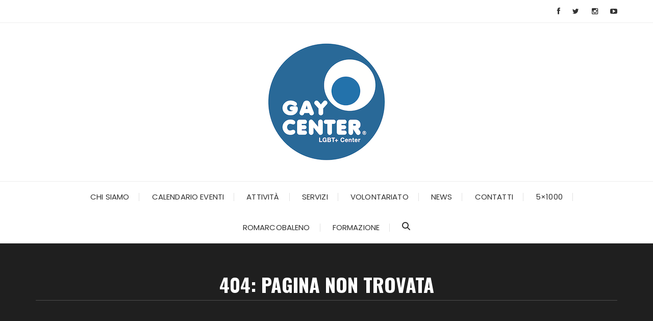

--- FILE ---
content_type: text/html; charset=utf-8
request_url: https://www.google.com/recaptcha/api2/anchor?ar=1&k=6LdmqpYaAAAAAEz8Hqih7iig6_Efm6Ggu-rqA1Nh&co=aHR0cHM6Ly9nYXljZW50ZXIuaXQ6NDQz&hl=en&v=N67nZn4AqZkNcbeMu4prBgzg&size=invisible&anchor-ms=20000&execute-ms=30000&cb=7h1q0c14joec
body_size: 48887
content:
<!DOCTYPE HTML><html dir="ltr" lang="en"><head><meta http-equiv="Content-Type" content="text/html; charset=UTF-8">
<meta http-equiv="X-UA-Compatible" content="IE=edge">
<title>reCAPTCHA</title>
<style type="text/css">
/* cyrillic-ext */
@font-face {
  font-family: 'Roboto';
  font-style: normal;
  font-weight: 400;
  font-stretch: 100%;
  src: url(//fonts.gstatic.com/s/roboto/v48/KFO7CnqEu92Fr1ME7kSn66aGLdTylUAMa3GUBHMdazTgWw.woff2) format('woff2');
  unicode-range: U+0460-052F, U+1C80-1C8A, U+20B4, U+2DE0-2DFF, U+A640-A69F, U+FE2E-FE2F;
}
/* cyrillic */
@font-face {
  font-family: 'Roboto';
  font-style: normal;
  font-weight: 400;
  font-stretch: 100%;
  src: url(//fonts.gstatic.com/s/roboto/v48/KFO7CnqEu92Fr1ME7kSn66aGLdTylUAMa3iUBHMdazTgWw.woff2) format('woff2');
  unicode-range: U+0301, U+0400-045F, U+0490-0491, U+04B0-04B1, U+2116;
}
/* greek-ext */
@font-face {
  font-family: 'Roboto';
  font-style: normal;
  font-weight: 400;
  font-stretch: 100%;
  src: url(//fonts.gstatic.com/s/roboto/v48/KFO7CnqEu92Fr1ME7kSn66aGLdTylUAMa3CUBHMdazTgWw.woff2) format('woff2');
  unicode-range: U+1F00-1FFF;
}
/* greek */
@font-face {
  font-family: 'Roboto';
  font-style: normal;
  font-weight: 400;
  font-stretch: 100%;
  src: url(//fonts.gstatic.com/s/roboto/v48/KFO7CnqEu92Fr1ME7kSn66aGLdTylUAMa3-UBHMdazTgWw.woff2) format('woff2');
  unicode-range: U+0370-0377, U+037A-037F, U+0384-038A, U+038C, U+038E-03A1, U+03A3-03FF;
}
/* math */
@font-face {
  font-family: 'Roboto';
  font-style: normal;
  font-weight: 400;
  font-stretch: 100%;
  src: url(//fonts.gstatic.com/s/roboto/v48/KFO7CnqEu92Fr1ME7kSn66aGLdTylUAMawCUBHMdazTgWw.woff2) format('woff2');
  unicode-range: U+0302-0303, U+0305, U+0307-0308, U+0310, U+0312, U+0315, U+031A, U+0326-0327, U+032C, U+032F-0330, U+0332-0333, U+0338, U+033A, U+0346, U+034D, U+0391-03A1, U+03A3-03A9, U+03B1-03C9, U+03D1, U+03D5-03D6, U+03F0-03F1, U+03F4-03F5, U+2016-2017, U+2034-2038, U+203C, U+2040, U+2043, U+2047, U+2050, U+2057, U+205F, U+2070-2071, U+2074-208E, U+2090-209C, U+20D0-20DC, U+20E1, U+20E5-20EF, U+2100-2112, U+2114-2115, U+2117-2121, U+2123-214F, U+2190, U+2192, U+2194-21AE, U+21B0-21E5, U+21F1-21F2, U+21F4-2211, U+2213-2214, U+2216-22FF, U+2308-230B, U+2310, U+2319, U+231C-2321, U+2336-237A, U+237C, U+2395, U+239B-23B7, U+23D0, U+23DC-23E1, U+2474-2475, U+25AF, U+25B3, U+25B7, U+25BD, U+25C1, U+25CA, U+25CC, U+25FB, U+266D-266F, U+27C0-27FF, U+2900-2AFF, U+2B0E-2B11, U+2B30-2B4C, U+2BFE, U+3030, U+FF5B, U+FF5D, U+1D400-1D7FF, U+1EE00-1EEFF;
}
/* symbols */
@font-face {
  font-family: 'Roboto';
  font-style: normal;
  font-weight: 400;
  font-stretch: 100%;
  src: url(//fonts.gstatic.com/s/roboto/v48/KFO7CnqEu92Fr1ME7kSn66aGLdTylUAMaxKUBHMdazTgWw.woff2) format('woff2');
  unicode-range: U+0001-000C, U+000E-001F, U+007F-009F, U+20DD-20E0, U+20E2-20E4, U+2150-218F, U+2190, U+2192, U+2194-2199, U+21AF, U+21E6-21F0, U+21F3, U+2218-2219, U+2299, U+22C4-22C6, U+2300-243F, U+2440-244A, U+2460-24FF, U+25A0-27BF, U+2800-28FF, U+2921-2922, U+2981, U+29BF, U+29EB, U+2B00-2BFF, U+4DC0-4DFF, U+FFF9-FFFB, U+10140-1018E, U+10190-1019C, U+101A0, U+101D0-101FD, U+102E0-102FB, U+10E60-10E7E, U+1D2C0-1D2D3, U+1D2E0-1D37F, U+1F000-1F0FF, U+1F100-1F1AD, U+1F1E6-1F1FF, U+1F30D-1F30F, U+1F315, U+1F31C, U+1F31E, U+1F320-1F32C, U+1F336, U+1F378, U+1F37D, U+1F382, U+1F393-1F39F, U+1F3A7-1F3A8, U+1F3AC-1F3AF, U+1F3C2, U+1F3C4-1F3C6, U+1F3CA-1F3CE, U+1F3D4-1F3E0, U+1F3ED, U+1F3F1-1F3F3, U+1F3F5-1F3F7, U+1F408, U+1F415, U+1F41F, U+1F426, U+1F43F, U+1F441-1F442, U+1F444, U+1F446-1F449, U+1F44C-1F44E, U+1F453, U+1F46A, U+1F47D, U+1F4A3, U+1F4B0, U+1F4B3, U+1F4B9, U+1F4BB, U+1F4BF, U+1F4C8-1F4CB, U+1F4D6, U+1F4DA, U+1F4DF, U+1F4E3-1F4E6, U+1F4EA-1F4ED, U+1F4F7, U+1F4F9-1F4FB, U+1F4FD-1F4FE, U+1F503, U+1F507-1F50B, U+1F50D, U+1F512-1F513, U+1F53E-1F54A, U+1F54F-1F5FA, U+1F610, U+1F650-1F67F, U+1F687, U+1F68D, U+1F691, U+1F694, U+1F698, U+1F6AD, U+1F6B2, U+1F6B9-1F6BA, U+1F6BC, U+1F6C6-1F6CF, U+1F6D3-1F6D7, U+1F6E0-1F6EA, U+1F6F0-1F6F3, U+1F6F7-1F6FC, U+1F700-1F7FF, U+1F800-1F80B, U+1F810-1F847, U+1F850-1F859, U+1F860-1F887, U+1F890-1F8AD, U+1F8B0-1F8BB, U+1F8C0-1F8C1, U+1F900-1F90B, U+1F93B, U+1F946, U+1F984, U+1F996, U+1F9E9, U+1FA00-1FA6F, U+1FA70-1FA7C, U+1FA80-1FA89, U+1FA8F-1FAC6, U+1FACE-1FADC, U+1FADF-1FAE9, U+1FAF0-1FAF8, U+1FB00-1FBFF;
}
/* vietnamese */
@font-face {
  font-family: 'Roboto';
  font-style: normal;
  font-weight: 400;
  font-stretch: 100%;
  src: url(//fonts.gstatic.com/s/roboto/v48/KFO7CnqEu92Fr1ME7kSn66aGLdTylUAMa3OUBHMdazTgWw.woff2) format('woff2');
  unicode-range: U+0102-0103, U+0110-0111, U+0128-0129, U+0168-0169, U+01A0-01A1, U+01AF-01B0, U+0300-0301, U+0303-0304, U+0308-0309, U+0323, U+0329, U+1EA0-1EF9, U+20AB;
}
/* latin-ext */
@font-face {
  font-family: 'Roboto';
  font-style: normal;
  font-weight: 400;
  font-stretch: 100%;
  src: url(//fonts.gstatic.com/s/roboto/v48/KFO7CnqEu92Fr1ME7kSn66aGLdTylUAMa3KUBHMdazTgWw.woff2) format('woff2');
  unicode-range: U+0100-02BA, U+02BD-02C5, U+02C7-02CC, U+02CE-02D7, U+02DD-02FF, U+0304, U+0308, U+0329, U+1D00-1DBF, U+1E00-1E9F, U+1EF2-1EFF, U+2020, U+20A0-20AB, U+20AD-20C0, U+2113, U+2C60-2C7F, U+A720-A7FF;
}
/* latin */
@font-face {
  font-family: 'Roboto';
  font-style: normal;
  font-weight: 400;
  font-stretch: 100%;
  src: url(//fonts.gstatic.com/s/roboto/v48/KFO7CnqEu92Fr1ME7kSn66aGLdTylUAMa3yUBHMdazQ.woff2) format('woff2');
  unicode-range: U+0000-00FF, U+0131, U+0152-0153, U+02BB-02BC, U+02C6, U+02DA, U+02DC, U+0304, U+0308, U+0329, U+2000-206F, U+20AC, U+2122, U+2191, U+2193, U+2212, U+2215, U+FEFF, U+FFFD;
}
/* cyrillic-ext */
@font-face {
  font-family: 'Roboto';
  font-style: normal;
  font-weight: 500;
  font-stretch: 100%;
  src: url(//fonts.gstatic.com/s/roboto/v48/KFO7CnqEu92Fr1ME7kSn66aGLdTylUAMa3GUBHMdazTgWw.woff2) format('woff2');
  unicode-range: U+0460-052F, U+1C80-1C8A, U+20B4, U+2DE0-2DFF, U+A640-A69F, U+FE2E-FE2F;
}
/* cyrillic */
@font-face {
  font-family: 'Roboto';
  font-style: normal;
  font-weight: 500;
  font-stretch: 100%;
  src: url(//fonts.gstatic.com/s/roboto/v48/KFO7CnqEu92Fr1ME7kSn66aGLdTylUAMa3iUBHMdazTgWw.woff2) format('woff2');
  unicode-range: U+0301, U+0400-045F, U+0490-0491, U+04B0-04B1, U+2116;
}
/* greek-ext */
@font-face {
  font-family: 'Roboto';
  font-style: normal;
  font-weight: 500;
  font-stretch: 100%;
  src: url(//fonts.gstatic.com/s/roboto/v48/KFO7CnqEu92Fr1ME7kSn66aGLdTylUAMa3CUBHMdazTgWw.woff2) format('woff2');
  unicode-range: U+1F00-1FFF;
}
/* greek */
@font-face {
  font-family: 'Roboto';
  font-style: normal;
  font-weight: 500;
  font-stretch: 100%;
  src: url(//fonts.gstatic.com/s/roboto/v48/KFO7CnqEu92Fr1ME7kSn66aGLdTylUAMa3-UBHMdazTgWw.woff2) format('woff2');
  unicode-range: U+0370-0377, U+037A-037F, U+0384-038A, U+038C, U+038E-03A1, U+03A3-03FF;
}
/* math */
@font-face {
  font-family: 'Roboto';
  font-style: normal;
  font-weight: 500;
  font-stretch: 100%;
  src: url(//fonts.gstatic.com/s/roboto/v48/KFO7CnqEu92Fr1ME7kSn66aGLdTylUAMawCUBHMdazTgWw.woff2) format('woff2');
  unicode-range: U+0302-0303, U+0305, U+0307-0308, U+0310, U+0312, U+0315, U+031A, U+0326-0327, U+032C, U+032F-0330, U+0332-0333, U+0338, U+033A, U+0346, U+034D, U+0391-03A1, U+03A3-03A9, U+03B1-03C9, U+03D1, U+03D5-03D6, U+03F0-03F1, U+03F4-03F5, U+2016-2017, U+2034-2038, U+203C, U+2040, U+2043, U+2047, U+2050, U+2057, U+205F, U+2070-2071, U+2074-208E, U+2090-209C, U+20D0-20DC, U+20E1, U+20E5-20EF, U+2100-2112, U+2114-2115, U+2117-2121, U+2123-214F, U+2190, U+2192, U+2194-21AE, U+21B0-21E5, U+21F1-21F2, U+21F4-2211, U+2213-2214, U+2216-22FF, U+2308-230B, U+2310, U+2319, U+231C-2321, U+2336-237A, U+237C, U+2395, U+239B-23B7, U+23D0, U+23DC-23E1, U+2474-2475, U+25AF, U+25B3, U+25B7, U+25BD, U+25C1, U+25CA, U+25CC, U+25FB, U+266D-266F, U+27C0-27FF, U+2900-2AFF, U+2B0E-2B11, U+2B30-2B4C, U+2BFE, U+3030, U+FF5B, U+FF5D, U+1D400-1D7FF, U+1EE00-1EEFF;
}
/* symbols */
@font-face {
  font-family: 'Roboto';
  font-style: normal;
  font-weight: 500;
  font-stretch: 100%;
  src: url(//fonts.gstatic.com/s/roboto/v48/KFO7CnqEu92Fr1ME7kSn66aGLdTylUAMaxKUBHMdazTgWw.woff2) format('woff2');
  unicode-range: U+0001-000C, U+000E-001F, U+007F-009F, U+20DD-20E0, U+20E2-20E4, U+2150-218F, U+2190, U+2192, U+2194-2199, U+21AF, U+21E6-21F0, U+21F3, U+2218-2219, U+2299, U+22C4-22C6, U+2300-243F, U+2440-244A, U+2460-24FF, U+25A0-27BF, U+2800-28FF, U+2921-2922, U+2981, U+29BF, U+29EB, U+2B00-2BFF, U+4DC0-4DFF, U+FFF9-FFFB, U+10140-1018E, U+10190-1019C, U+101A0, U+101D0-101FD, U+102E0-102FB, U+10E60-10E7E, U+1D2C0-1D2D3, U+1D2E0-1D37F, U+1F000-1F0FF, U+1F100-1F1AD, U+1F1E6-1F1FF, U+1F30D-1F30F, U+1F315, U+1F31C, U+1F31E, U+1F320-1F32C, U+1F336, U+1F378, U+1F37D, U+1F382, U+1F393-1F39F, U+1F3A7-1F3A8, U+1F3AC-1F3AF, U+1F3C2, U+1F3C4-1F3C6, U+1F3CA-1F3CE, U+1F3D4-1F3E0, U+1F3ED, U+1F3F1-1F3F3, U+1F3F5-1F3F7, U+1F408, U+1F415, U+1F41F, U+1F426, U+1F43F, U+1F441-1F442, U+1F444, U+1F446-1F449, U+1F44C-1F44E, U+1F453, U+1F46A, U+1F47D, U+1F4A3, U+1F4B0, U+1F4B3, U+1F4B9, U+1F4BB, U+1F4BF, U+1F4C8-1F4CB, U+1F4D6, U+1F4DA, U+1F4DF, U+1F4E3-1F4E6, U+1F4EA-1F4ED, U+1F4F7, U+1F4F9-1F4FB, U+1F4FD-1F4FE, U+1F503, U+1F507-1F50B, U+1F50D, U+1F512-1F513, U+1F53E-1F54A, U+1F54F-1F5FA, U+1F610, U+1F650-1F67F, U+1F687, U+1F68D, U+1F691, U+1F694, U+1F698, U+1F6AD, U+1F6B2, U+1F6B9-1F6BA, U+1F6BC, U+1F6C6-1F6CF, U+1F6D3-1F6D7, U+1F6E0-1F6EA, U+1F6F0-1F6F3, U+1F6F7-1F6FC, U+1F700-1F7FF, U+1F800-1F80B, U+1F810-1F847, U+1F850-1F859, U+1F860-1F887, U+1F890-1F8AD, U+1F8B0-1F8BB, U+1F8C0-1F8C1, U+1F900-1F90B, U+1F93B, U+1F946, U+1F984, U+1F996, U+1F9E9, U+1FA00-1FA6F, U+1FA70-1FA7C, U+1FA80-1FA89, U+1FA8F-1FAC6, U+1FACE-1FADC, U+1FADF-1FAE9, U+1FAF0-1FAF8, U+1FB00-1FBFF;
}
/* vietnamese */
@font-face {
  font-family: 'Roboto';
  font-style: normal;
  font-weight: 500;
  font-stretch: 100%;
  src: url(//fonts.gstatic.com/s/roboto/v48/KFO7CnqEu92Fr1ME7kSn66aGLdTylUAMa3OUBHMdazTgWw.woff2) format('woff2');
  unicode-range: U+0102-0103, U+0110-0111, U+0128-0129, U+0168-0169, U+01A0-01A1, U+01AF-01B0, U+0300-0301, U+0303-0304, U+0308-0309, U+0323, U+0329, U+1EA0-1EF9, U+20AB;
}
/* latin-ext */
@font-face {
  font-family: 'Roboto';
  font-style: normal;
  font-weight: 500;
  font-stretch: 100%;
  src: url(//fonts.gstatic.com/s/roboto/v48/KFO7CnqEu92Fr1ME7kSn66aGLdTylUAMa3KUBHMdazTgWw.woff2) format('woff2');
  unicode-range: U+0100-02BA, U+02BD-02C5, U+02C7-02CC, U+02CE-02D7, U+02DD-02FF, U+0304, U+0308, U+0329, U+1D00-1DBF, U+1E00-1E9F, U+1EF2-1EFF, U+2020, U+20A0-20AB, U+20AD-20C0, U+2113, U+2C60-2C7F, U+A720-A7FF;
}
/* latin */
@font-face {
  font-family: 'Roboto';
  font-style: normal;
  font-weight: 500;
  font-stretch: 100%;
  src: url(//fonts.gstatic.com/s/roboto/v48/KFO7CnqEu92Fr1ME7kSn66aGLdTylUAMa3yUBHMdazQ.woff2) format('woff2');
  unicode-range: U+0000-00FF, U+0131, U+0152-0153, U+02BB-02BC, U+02C6, U+02DA, U+02DC, U+0304, U+0308, U+0329, U+2000-206F, U+20AC, U+2122, U+2191, U+2193, U+2212, U+2215, U+FEFF, U+FFFD;
}
/* cyrillic-ext */
@font-face {
  font-family: 'Roboto';
  font-style: normal;
  font-weight: 900;
  font-stretch: 100%;
  src: url(//fonts.gstatic.com/s/roboto/v48/KFO7CnqEu92Fr1ME7kSn66aGLdTylUAMa3GUBHMdazTgWw.woff2) format('woff2');
  unicode-range: U+0460-052F, U+1C80-1C8A, U+20B4, U+2DE0-2DFF, U+A640-A69F, U+FE2E-FE2F;
}
/* cyrillic */
@font-face {
  font-family: 'Roboto';
  font-style: normal;
  font-weight: 900;
  font-stretch: 100%;
  src: url(//fonts.gstatic.com/s/roboto/v48/KFO7CnqEu92Fr1ME7kSn66aGLdTylUAMa3iUBHMdazTgWw.woff2) format('woff2');
  unicode-range: U+0301, U+0400-045F, U+0490-0491, U+04B0-04B1, U+2116;
}
/* greek-ext */
@font-face {
  font-family: 'Roboto';
  font-style: normal;
  font-weight: 900;
  font-stretch: 100%;
  src: url(//fonts.gstatic.com/s/roboto/v48/KFO7CnqEu92Fr1ME7kSn66aGLdTylUAMa3CUBHMdazTgWw.woff2) format('woff2');
  unicode-range: U+1F00-1FFF;
}
/* greek */
@font-face {
  font-family: 'Roboto';
  font-style: normal;
  font-weight: 900;
  font-stretch: 100%;
  src: url(//fonts.gstatic.com/s/roboto/v48/KFO7CnqEu92Fr1ME7kSn66aGLdTylUAMa3-UBHMdazTgWw.woff2) format('woff2');
  unicode-range: U+0370-0377, U+037A-037F, U+0384-038A, U+038C, U+038E-03A1, U+03A3-03FF;
}
/* math */
@font-face {
  font-family: 'Roboto';
  font-style: normal;
  font-weight: 900;
  font-stretch: 100%;
  src: url(//fonts.gstatic.com/s/roboto/v48/KFO7CnqEu92Fr1ME7kSn66aGLdTylUAMawCUBHMdazTgWw.woff2) format('woff2');
  unicode-range: U+0302-0303, U+0305, U+0307-0308, U+0310, U+0312, U+0315, U+031A, U+0326-0327, U+032C, U+032F-0330, U+0332-0333, U+0338, U+033A, U+0346, U+034D, U+0391-03A1, U+03A3-03A9, U+03B1-03C9, U+03D1, U+03D5-03D6, U+03F0-03F1, U+03F4-03F5, U+2016-2017, U+2034-2038, U+203C, U+2040, U+2043, U+2047, U+2050, U+2057, U+205F, U+2070-2071, U+2074-208E, U+2090-209C, U+20D0-20DC, U+20E1, U+20E5-20EF, U+2100-2112, U+2114-2115, U+2117-2121, U+2123-214F, U+2190, U+2192, U+2194-21AE, U+21B0-21E5, U+21F1-21F2, U+21F4-2211, U+2213-2214, U+2216-22FF, U+2308-230B, U+2310, U+2319, U+231C-2321, U+2336-237A, U+237C, U+2395, U+239B-23B7, U+23D0, U+23DC-23E1, U+2474-2475, U+25AF, U+25B3, U+25B7, U+25BD, U+25C1, U+25CA, U+25CC, U+25FB, U+266D-266F, U+27C0-27FF, U+2900-2AFF, U+2B0E-2B11, U+2B30-2B4C, U+2BFE, U+3030, U+FF5B, U+FF5D, U+1D400-1D7FF, U+1EE00-1EEFF;
}
/* symbols */
@font-face {
  font-family: 'Roboto';
  font-style: normal;
  font-weight: 900;
  font-stretch: 100%;
  src: url(//fonts.gstatic.com/s/roboto/v48/KFO7CnqEu92Fr1ME7kSn66aGLdTylUAMaxKUBHMdazTgWw.woff2) format('woff2');
  unicode-range: U+0001-000C, U+000E-001F, U+007F-009F, U+20DD-20E0, U+20E2-20E4, U+2150-218F, U+2190, U+2192, U+2194-2199, U+21AF, U+21E6-21F0, U+21F3, U+2218-2219, U+2299, U+22C4-22C6, U+2300-243F, U+2440-244A, U+2460-24FF, U+25A0-27BF, U+2800-28FF, U+2921-2922, U+2981, U+29BF, U+29EB, U+2B00-2BFF, U+4DC0-4DFF, U+FFF9-FFFB, U+10140-1018E, U+10190-1019C, U+101A0, U+101D0-101FD, U+102E0-102FB, U+10E60-10E7E, U+1D2C0-1D2D3, U+1D2E0-1D37F, U+1F000-1F0FF, U+1F100-1F1AD, U+1F1E6-1F1FF, U+1F30D-1F30F, U+1F315, U+1F31C, U+1F31E, U+1F320-1F32C, U+1F336, U+1F378, U+1F37D, U+1F382, U+1F393-1F39F, U+1F3A7-1F3A8, U+1F3AC-1F3AF, U+1F3C2, U+1F3C4-1F3C6, U+1F3CA-1F3CE, U+1F3D4-1F3E0, U+1F3ED, U+1F3F1-1F3F3, U+1F3F5-1F3F7, U+1F408, U+1F415, U+1F41F, U+1F426, U+1F43F, U+1F441-1F442, U+1F444, U+1F446-1F449, U+1F44C-1F44E, U+1F453, U+1F46A, U+1F47D, U+1F4A3, U+1F4B0, U+1F4B3, U+1F4B9, U+1F4BB, U+1F4BF, U+1F4C8-1F4CB, U+1F4D6, U+1F4DA, U+1F4DF, U+1F4E3-1F4E6, U+1F4EA-1F4ED, U+1F4F7, U+1F4F9-1F4FB, U+1F4FD-1F4FE, U+1F503, U+1F507-1F50B, U+1F50D, U+1F512-1F513, U+1F53E-1F54A, U+1F54F-1F5FA, U+1F610, U+1F650-1F67F, U+1F687, U+1F68D, U+1F691, U+1F694, U+1F698, U+1F6AD, U+1F6B2, U+1F6B9-1F6BA, U+1F6BC, U+1F6C6-1F6CF, U+1F6D3-1F6D7, U+1F6E0-1F6EA, U+1F6F0-1F6F3, U+1F6F7-1F6FC, U+1F700-1F7FF, U+1F800-1F80B, U+1F810-1F847, U+1F850-1F859, U+1F860-1F887, U+1F890-1F8AD, U+1F8B0-1F8BB, U+1F8C0-1F8C1, U+1F900-1F90B, U+1F93B, U+1F946, U+1F984, U+1F996, U+1F9E9, U+1FA00-1FA6F, U+1FA70-1FA7C, U+1FA80-1FA89, U+1FA8F-1FAC6, U+1FACE-1FADC, U+1FADF-1FAE9, U+1FAF0-1FAF8, U+1FB00-1FBFF;
}
/* vietnamese */
@font-face {
  font-family: 'Roboto';
  font-style: normal;
  font-weight: 900;
  font-stretch: 100%;
  src: url(//fonts.gstatic.com/s/roboto/v48/KFO7CnqEu92Fr1ME7kSn66aGLdTylUAMa3OUBHMdazTgWw.woff2) format('woff2');
  unicode-range: U+0102-0103, U+0110-0111, U+0128-0129, U+0168-0169, U+01A0-01A1, U+01AF-01B0, U+0300-0301, U+0303-0304, U+0308-0309, U+0323, U+0329, U+1EA0-1EF9, U+20AB;
}
/* latin-ext */
@font-face {
  font-family: 'Roboto';
  font-style: normal;
  font-weight: 900;
  font-stretch: 100%;
  src: url(//fonts.gstatic.com/s/roboto/v48/KFO7CnqEu92Fr1ME7kSn66aGLdTylUAMa3KUBHMdazTgWw.woff2) format('woff2');
  unicode-range: U+0100-02BA, U+02BD-02C5, U+02C7-02CC, U+02CE-02D7, U+02DD-02FF, U+0304, U+0308, U+0329, U+1D00-1DBF, U+1E00-1E9F, U+1EF2-1EFF, U+2020, U+20A0-20AB, U+20AD-20C0, U+2113, U+2C60-2C7F, U+A720-A7FF;
}
/* latin */
@font-face {
  font-family: 'Roboto';
  font-style: normal;
  font-weight: 900;
  font-stretch: 100%;
  src: url(//fonts.gstatic.com/s/roboto/v48/KFO7CnqEu92Fr1ME7kSn66aGLdTylUAMa3yUBHMdazQ.woff2) format('woff2');
  unicode-range: U+0000-00FF, U+0131, U+0152-0153, U+02BB-02BC, U+02C6, U+02DA, U+02DC, U+0304, U+0308, U+0329, U+2000-206F, U+20AC, U+2122, U+2191, U+2193, U+2212, U+2215, U+FEFF, U+FFFD;
}

</style>
<link rel="stylesheet" type="text/css" href="https://www.gstatic.com/recaptcha/releases/N67nZn4AqZkNcbeMu4prBgzg/styles__ltr.css">
<script nonce="oiutOAI939FuD3P6NPqhUg" type="text/javascript">window['__recaptcha_api'] = 'https://www.google.com/recaptcha/api2/';</script>
<script type="text/javascript" src="https://www.gstatic.com/recaptcha/releases/N67nZn4AqZkNcbeMu4prBgzg/recaptcha__en.js" nonce="oiutOAI939FuD3P6NPqhUg">
      
    </script></head>
<body><div id="rc-anchor-alert" class="rc-anchor-alert"></div>
<input type="hidden" id="recaptcha-token" value="[base64]">
<script type="text/javascript" nonce="oiutOAI939FuD3P6NPqhUg">
      recaptcha.anchor.Main.init("[\x22ainput\x22,[\x22bgdata\x22,\x22\x22,\[base64]/[base64]/[base64]/bmV3IHJbeF0oY1swXSk6RT09Mj9uZXcgclt4XShjWzBdLGNbMV0pOkU9PTM/bmV3IHJbeF0oY1swXSxjWzFdLGNbMl0pOkU9PTQ/[base64]/[base64]/[base64]/[base64]/[base64]/[base64]/[base64]/[base64]\x22,\[base64]\x22,\x22wpcnwoHDtMOCwpzDnMK3LMKZGCUmT1VfaMOww5lPw5sswpMqwrHCpyIuWXZKZ8KlO8K1WnLCuMOGcGpAwpHCscO0wrzCgmHDpWnCmsOhwqXCgMKFw4MVwrnDj8Oew7LCmhtmE8KAwrbDvcKQw5w0aMOMw6fChcOQwqoZEMOtJhjCt182wrLCp8ORB2/Duy1Tw5hvdAR4aWjCrcOwXCMHw7N2wpMcbiBdb1sqw4jDjcKSwqF/[base64]/DvcOxT8Onw5TDuQfClcO1woAGGsO/KzTCksOhK2ZgHcOSw6TCmQzDusOKBE4YwrPDumbCjsOGwrzDq8OQRRbDh8KLwoTCvHvCikwcw6rDjcKpwroyw6IUwqzCrsKswoLDrVfDq8K5wpnDn0lBwqhpw7QBw5nDusKwQMKBw58NIsOMX8K+Qg/CjMK2wroTw7fCqS3CmDoMYgzCniYbwoLDgCArdyfCuBTCp8ODZMKrwo8aQQzDh8KnPHg5w6DCrsO0w4TCtMKffsOwwpFzHFvCucOcRGMyw5bCrl7ChcKCw6LDvWzDgUXCg8KhR3dyO8Knw7weBnDDs8K6wr4DIGDCvsKOQsKQDjoiDsK/[base64]/woMlw7bDkMK+K8K+wqLDkE/CrsOMNMOew6hjw5ENw4UobExIdhvDsA9GYsKkwrpodjzDucOHYk98w4lhQcODEsO0Zw0Ow7MxEMOcw5bClsK/TQ/Cg8O8Gmwzw6wqQy1mZsK+wqLCnEpjPMOiw4zCrMKVwoXDkhXChcOaw7XDlMOdd8OGwoXDvsOMHsKewrvDo8Otw4ASfsOVwqwZw6LCtCxIwoACw5scwoM/WAXCiD1Lw78dfsOfZsOnbcKVw6ZbOcKcUMKNw77Ck8OJe8K5w7XCuRwNbinCkHfDmxbCrMKbwoFawoUCwoEvNsKNwrJCw7xNDULCh8OUwqPCq8OswonDi8OLwqbDrXTCj8KSw5tMw6IEw6DDiELCoR3CkCg/e8Omw4RLw77DihjDh3zCgTMJO1zDnknDh2QHw7YURU7CvcOlw6/DvMOOwoFzDMOdK8O0L8ORZ8KjwoUBw54tAcO1w64bwo/DkGwMLsO6XMO4F8KJNgPCoMK6b0bCnsKBwrvCgmXCjHIod8OAwrXCowk0SSgqwo7CpMOUwq0Iw64Wwp/CtgQ4w6nDncO4wpAEMGbDi8O2fh0oPkjDnMKpw70kw5smPMKibUrCulc2V8Ktw5fDqko/LVsiw7XCvCtUwrMxwojDgmDDsWBlBMKeT0LCrMKDwo8dWD7DgDvCpxhbwrzDoMKnT8Olw6tVw4fCvMKPN3oeKcOIwrbCmcKjd8O9TRPDv3ARccKrw5DClhNvw5UrwoE2ZUPDpsOwYT7DoXNXccO2w6wke0bCsgbDlcKPw6/DviXChsKaw5pkwonDrjNCFVkGPXpAw75iwrPChRXDiCvDn3ZKw4l+JjECEQnDm8O2M8O/w5ZQSzBiUSPDq8OxaGlfbHcnWcORc8KmDhF7BjXCr8KaZcKVBHdNfCZ9dhc3wp7Dvwp5KMKfwonCiQnCk1lnwp8xwpsiKn8cw4rCqXTCqHrDhsKLw6hGw6Q4XsKdw6w6wp/Cn8KAEm/DtMOJF8KfOcK3w4TDtMOqw5LCjwDDiTFPEC/CuRdMVEzCkcOGw7gKw4TDvcKPwpjDnTAWwrYNOH/DoSgTwrjDqyXDrnF8wrnDs37DmwTCj8K6w6MFMMOXNcKdw5/Du8KRcG45w5LDqMKtdigSasO3MhHDoho2w7bDgWJfZcKHwooLERLDoWJtw4/[base64]/DhcKSw6gEChIEw5h7ZcO5asKNfcK/w5EMw6rDlcKewqBLesO5w7vDjSN8wqbDr8KNB8Ksw646ZsO2SMKTAsO/UsORw53CqGbDqcK+F8KoWB7CsjDDtFBvwqlBw5rDllzCv3LCrcK/[base64]/[base64]/DqQkvwrLCnBXCm8OLHHzCrcKcDEHCg8KjUn9Vw5zCpcOmw6nDmcKnO08eF8Kcw4YBaWcnwpV+ecOOU8Ojw6pkI8KFFjMfWcOBAsKcw7DChMO9w65zbsOLLT/CtsOXHRvCosKgwq3CjGfCgsOwcl5dCMK3wqXDkHUPw4fCmsOAS8O+w49cF8KnbmHCucKPw6XCpSfDhSM/[base64]/ZzMMw6d4w47CjRgKc2oKw7AcL8O0JsKkw57Di8Kcw7l0wrzCgw7DvcOjwpsxCcKKwoJ7w4x1PmR3w7xSbsKwRTvDucO5DcKKf8K4A8OFFsOyDD7CkMO9GMO6w5QiGztzwpvChG/DoSbDjcOkRibDqUMtwqJHEMKRwogTw5FLbcKPH8O4EUY3EAwkw6ARw53DsDzDg0IFw4/CgMOKSy89U8OwwrLCngYRwpc9I8OWw4/CtMK9wrTCnX/Ci3N9cWkyecKjWsKZPsOAb8KQwrRjw6QJw4kIcMOjw4JtO8OIWClUUcOVwo0xwqfClwtrWAljw6dWwp3CqB9/wpnDvsO6SRsfBcKrPlTCtU3CtMKMVMOjG0TDrDPCvcKWRcKqwpdIwoTCpsKlD1PCl8Oec2crwoE2Xx/Du0fChwPDsFvCmVFHw5cFw6pSw5ZDw6xuw57DrcOtF8K+WMKqw53CicO/woxMZMOWTBnClMKMw5/CsMKHwp0UBmnChXvCs8OfNj8jw6TDn8KuMznCll7DjwxNw6zCj8KxYVJoY1kvwqALw6TDrhYtw75/fsOdwqIAw70pw6vCnAp3w4ZuwpvDhE8WLcKgKcOvJGbDj2poVcO4w6RUwp/ChixhwrV8woMcQMKaw6RMwrLDncKLwpU4RkHCllbCp8OpeknCt8O1MVLCiMKiwrkCZ2Z+Fi50w58JTsKhB2F8FH8YO8OzLMK7w7UEfCnDmHElw4M8wrR1w6nCj0nCmcOCR30cJsK+GXFSI0LCow0wLcKew4lzRsKqNhHCjyItMwTDisO7w4/[base64]/[base64]/[base64]/DihfDkMKDw5LCnXZbw5lkwp83ccKswqDDtRvDqXs+TVVbwpLCgRHDty3Cuy15wqzCsDfCr2ciw7Etw4fDrAfChsKEXsKhwrnDkcOiw48SND0qwq42a8Ouwr/CqGzDpMKTwrYNw6bCmMK4w5LDugVMwpTClREDHcKKBBZfw6DDucOJw6XCiBVdccK/I8O1w4YCScOhIyldw5AZT8O5w7Zpw6Yew7PClWA+w5LDnsKjw7LCqcOvJlgPCcOzHQzDsWnDuDZswrzCm8KPwpLDuBbDpsKQCyfCncKnwovCusOubiHChnHCg1AXwovDsMKlBsKna8Kcw59zwr/DrsOBw7wAw5PCh8Khw5zDgjTDu3kJVcOTwotNFTTCtsOMw7rCqcOcw7bCnHfChMO3w6PCkS/DjsKdw7TCu8KVw5dVFi1FCcOHwqERwrAhIMOOIxc1HcKDB2rDu8KUAcKSw4TCsjjCoV9WRmZhwovDvTcmU1rDt8K/IBrCiMOzw7J1PXjCoznDiMOYw6AZw6bCtsKKYBrDp8OBw7kCL8OSwrbDqsKyMwA+TX/DnXErwplXL8KhB8OLwrkywqo4w7nCusOpNcKpw55MwqTCj8ODwrosw5rCs0fDr8OJF3Fowq3CjWckKcK3OMOgw5/Cs8Ofw6PCqzTDuMK0Anskw6jCo1HCgk/CqW/Dm8O+w4Qtw5HCrcK0wpAIOycRD8O8URUawo/CrC1BWANZaMOTW8OswrfDtCovwr3DlQtow4rDsMOUwol1wpvCrmbCp07CrsKPYcK7M8Odw5IUwqBTwoXDmMOlQ3Q2dHnCqcKJw4IMw4PCiV8rw5lobcOFwpzDiMOVLsKzw7PCkMKEw4E/w4ZRPXdnwqkxIg/ClXjDhsO5Cn3Cv1HDoT9/PcOuwr7DiHMawrbCksK/f1Jxw6HDpsOfd8KXNCDDlBjCohcMwoxwZTLCj8Oyw40Scg/DqBLDpMO1BEPDrMOiOShxA8KXMR1qwpnDq8OCTUciw599bD8Jw7sePRPDksKhwpQgFMOtw5DCrcOaLg7Dk8Oqw5fCvUjDusO1w7Vmw5oIMC3CosK1HsKbbg7CksKANEPCqsOnwpZdURo6w4Q7Em9ZcsO/w6VRw4DCscKEw5VWTCHCp1AYw4pww6gQw6crw4s7w67CksOWw7ACY8KMPyzDqMKxwqQqwqnCnW/ChsOAw7sjFURnw6HDvMK/w71lCwxQw5vDi1/ClMO3aMKmw5/CrFF7woN/w6MFwq3Dr8K3w6t3NEnDoGjCtwfCu8KlfMKnwq4Yw43DusOtDyXCsE/CqDDCtnLCu8O1R8OidMK4RnDDrMK5w6jDmcOUVMO3w43Du8O7SsKQHMKke8OLw4VAFMOPO8O+w4jCt8Kmwro8woljwq8EwoYBwq/DkcKDw4zDlsKPTBI/ZSZPbnx/wosew6XDicOjw6nCoR/CrsO3aho7wpB7L0g8w7YObU3DtBnCqDk/wo4rwqg5woVpwpgRwqDDvFRLKsOYwrPDggdew7bDkUXDksOOT8Kmw4TCkcKLw7TDr8KYwrPDvBnCik18w7DCn2hlEMOkwp8twojCuirCncKrXsKGwo7DicO/[base64]/P1RiwqQQw79xwrDDhMKMemIVWcKiw7DCgHDDmiTCkMOJwrLCvEtxWihxwp0lwrTDoljDqhHDsgxww7XDuFHDpVTDmgLDucOgw5M9w6J5CXTDpMKHwpMVw4oaEMKlw4DDocOswqjClgN2wr7CksKEDsOdwpfDkcO2w5Bvw6bCgsK+w4gFwq/[base64]/DrsKrw4LDh3okRQHDujsofXPChcK5w4AfZsK3C1IawrRoYFZywpjDn8OHw7LDuAUswqgpRANDw5lgw5nCqWEMwoVsZsO/wpvCnMKRw7shw50UN8ONwoTCpMKEAcOFw5vCo0/DrybCusOpwpPDqjw0PC5Dwp7DkTnDj8OQDCHCtiVMw6HDpzDCoSo2w7tXwpvDucOfwpZzwq7Cgw7Do8OewpU8CzoAwrcgd8KXw5nCr17DrU7CvDXCtsObw5l1wr/DnsK9wqrChT9sOsOEwoLDi8KbwrMUNRvDscOuwr8RXcKJw4/CvcOIw6DDg8Kmw4zDgzrCgcKlwq5/[base64]/Dh8OJIsOxDcKHbcK0VcOlwpYhUcO4PzIQecKCw6nChsOxwpXCvcKcw5HCqsOiHltEB1bCrcObSWtDbDhnaxEAwovCnMKpLFfCkMOjHjTCgmNAw45Dw6nCgcOmwqVYP8K8wpgTY0fCp8O5w40Cfh/DrydDw5rCl8Kpw6HCsg7DjWfDq8OHwpIWw4wFZAQdw7nCuSHCgsKcwoptw4vCscORRsOIw6wRwodfwqrCrFTDl8OMa2LDhMO+wpHDpMOMBMO1w4VSw6pddlITbhN9DT7Cl3Zaw5ACwrfDssO7w4nDk8OCcMOlwpJIN8K7WMOmwp/[base64]/Cs8K/cMOQccOqcMKWw6fCu8O5AsOowoh5w4xkdMOqw7hhwrsVfXhJwr5zw63Du8OLw6ZLwrrChcO3wolnw6jDuUPDhMOvwoLDjlVKZsKSwrzClgJow7EgU8OvwqJRHcKMN3ZVw5I/OcOVSwpaw7E9wr0wwrVTdWFHGgTCusOYZgDCmwtyw6fDiMOOwrXDtUbCrDnChsK9w4grw4PDn0tXDMO8w4Inw5jCjQvDgz/DiMOKw4jCnBbDkMOJwqHDuXPDr8OdwrXCnMKkwofDs3sCQ8OPw4gmw6DCucOkcDTCrMORcEbDtCfDswYzwpLDjkHDqmrDrcOJTVrCiMKTw4w1UMK5PzcbFCLDi1cQwoJTGRjDjWLDtcOow7wxw4JDw75/[base64]/SGTDvzDDmQzCtEcKwqzDpgYjw4nCigbCmsOBw7QAZC4iAMKENkDDtcKcwoMqIC7CuHAiw6jDk8KiH8OdCy/Dvy0Iw70+wqJ/KsOFC8Oyw7nCusOnwrBQPBh1Xl/DqBrDjSnDicOaw5U6dMKCw5vDqmsWYGDDpnPCm8KowqTCpm8Bwq/Cn8OyBsOyFkAew4bChmwrwoMzE8OLwqLCpC7Du8KAw4YcPMOEw6PDglrCmSzDhMK7Jilmwq0MNHFmd8KewrMzGiDCmcKTwoM2w5PDu8KdNA5dwrlhwovDosKJcAh/T8KIMFd3wpgLwr3Cp2h4O8ORw6BLO0VuWyoGHhgaw4ksPsOUE8ORHh/CvsO1K0LDp3vDvsKTR8OfdHsXTsK/[base64]/w4ViwrTDpMKfw7JvwobCjHALw4Ygw70QRErCpMObD8OiFsO4GMKFXcKSfT9yZl1+c07DucOkw7rClSBPwrZqwqPDgMOzSsK7wpfCgSMxwoVeYCDDtwHDnFtowrZ/cDXDtTdJwrVjw58LW8KRZWRPw5YtY8OVNEQ8w5Vkw4DCuHc+w7N6w4dow6fDoz1ZDwk0ZcKrVcK+DcKaVVAnXMOPwpfCscOOw7g/GsK0JsKzw5XDscOoD8OOw5XDimZWAMKbZ1c3WcKiwrt0ZmnDhcKVwrpeYUxPwpdiRMOzwqp+QsOawqbDinsAe3c7w5UnwrFKSnILdMKDZ8K+NwHDp8O3wq7Cslp3BsKESHA/wrvDpsK/FcKPZcKgwq1QwrHCnDVGw7Q+c1PDkj8Dw4cMDmTCtsOcTxN4QWbDsMOwEBHCgiTCvBV5XFF1woLDvUXDrVdQwovDviYuwp8swrgxIsOAw7JjK2LDpcKHw4diPl01CMOWwrDCqHk3bzDDjAvDs8OZwpx1w7zCuz7DisOSBcO0wqnCg8O/wqFUw5tVw4vDjMOewqgWwrppw7bCh8OCJMK5RsKsUE4iJ8O7woDCksOQLcKAw7bCjETDjsKITR/DksOhCSB4wo18ecKrW8OQIMKJI8KbwrzDlRlAwq9sw6EdwrAYw7zCi8KTw4jDs0fDmFnDk2dMesOnXcOBwpVNw4DDnAbDlMOBSsOrw6gHbD1+wpVowoI5WsOzwp0fa1wvwr/Cnw0LR8OcClLCuQkswpILSzLDncO/TcOPwr/Ct3YXw5vCicKRdBDDqUxXw6M+TcKYRsOSTlY3AsKSwoPDtsOKLV9ubQBiwo/CnCrDqFnDh8O3NhAFBsORL8OMwrMYNMKuwrHDpQ/DtA3DlSvCgx8GwoBLYkJCw7nCq8KwWjnDosOvwrfCoG9wwrI9w4jDg1DCuMKPE8KHwqvDpsKPw7jCt1nDg8O1wplXBnbDu8KfwofDihwOw4oNCR/[base64]/Cq1jDuF1yQcKQw6J+JA07wpQPayTCilANVsKcwoTCiTNRw5bCkAXCjcOkwpzDpjfCoMKZFMK7wqjCtXLDg8KJwpTDiWnDoilwwpdiwpIUGw/CpsKlw6PDuMOPccOcGR/DjMOofTYWw7AAXB/DjwbCg3E9CsOqRXHDgHnCkcKhwr3CmcKpd0cbwpjDrsKgwqQ9w6crw7vDiDvCpcKEw6hhw5N/w4E0woc0HMK7DkfDtMOkwoTDgMOqAsKZw4bDnWcsSMOGfCzDql1bBMK3PsOhwqV/Rildwq8RwrjCisOoYmDDqsOYFMObHcOgw7jCvTE1d8KRwrdKMknCrR/CiDbDssKVwql/KEXCmMKPwpzDsTBPUcKYw5XDgMKfYEvDpMOLwrwRGW8/[base64]/DmXjDi8KqXlLChgDDu8KlwrJzf3BWOSvCl8OTP8OkUMKwDsKfw6kFwpzCscOdJMOfw4NAEsKIRy3DjDwawpLDrMOAw681w7TCmcK5woFYc8KhZ8KwGcOnKcOmCXPCgwJPwqNfwrTDoH1awq/[base64]/X8O7csK6wpp+woEgw7LDo8KGOMKrwqV4OggiQMK6wrNeJ1Ehcjoqw4/[base64]/w5fDnEXCgcOlw7TCosOCw5III3F3bsOVdh3ClMK1cAZ/w6IYwq/DssKFw7jCuMObwofClDR4w4zClMKWwrpnwpLDvC5NwrvDmsKLw493wpULU8KhHcOTw4zDi0FgHBN4wpDCg8K8wpjCqFjDuVnDpSLCtFDCrS3DrGYuwoMLWB/Cq8Krw4LCkMK4wpxiERHDicKZw5HDoFxRPsKVw4zCvD58wph3HQ0Rwo44elnDhHoAw5U3Nk5XwofChlYdwrNEO8KdXjbDhHvCtMO9w7HCi8KBWMKVwrMAwrnCm8K/[base64]/wqlzwpjCvcOXw6/CjhxSw70/wp14w6zCmTHDkFR/QEN7GcOXwqIVHcOdw4zDiG/DgcO1w7ENTMOrTn/Cn8KgBxQeZS0KwoVVwrVCZ0LDjMOkUEPDrcOEDAM5wo9PK8OWw6jCqnnCm3PCvTDDrMKUwqHCksO5aMK0SGXDr1pnw6lrUsOWw40yw5ANLMKSG0PCrsK0fsK4wqDDr8KGVxwABMKew7fCnVMowpjCqVrCh8OpN8OfFw/CmkXDuCPCjcOHKXjDsys0wpZdOEVUPcOZw6RgIMKZw77CvGbCvXjDrsK3w5TDqyo3w7fDnwNfEcOhwrTDgB/CqA9Xwp/CunEjw7DCn8Kvb8OuU8K2woXCr3J/[base64]/CmF/Dk8KCKcOswrXDujbCk2BdX8OPK2ZPZMOMw5Njw5o8w5HCgMK3AXVbw7TChHTDvsOmKWFnw5rCsCPDkMOXwpfDnWfCqkkQN0nDoAo8F8KXwrjDnUzDicK5LmLCl0B9ehd2bsKMeFXCgsKiwphTwpYFw4kPNMKOwovDuMOMwp3Dv1/[base64]/Cu8KkHHrCjUYPZCfDqwE0wpDCu8OwcxbCuCQ2w63DksKNw4PCgcKTXlB2TgdPD8KuwpddA8KpFCBBwqE+wpvCsm/DmMOMw5BZdVhkw50hw6AUwrLDkSzCt8OSw54Swo8Zw6DDu2R+OkrDlXvCoFRDZBIgYsO1wqZxZMKJwrDDjMK8BcOjwpTCi8O0NwxWGTLDvcO9w7cbdBnDuBopIyEmC8OQDn/CocKHw5wlbw9uVhbDiMKDDcOYNsKKw5rDtcOOABvDn2DCgUYrw5fCl8OUOVbDonUCTDnDhncNwrQBAcOfWWXDnx7CocKIXHhtFVnCshoCw75FYRkEwo9Cwq8SPFLDv8OVwo/CjWoMNsKLfcKVWMOvEWI1FsKhFsKywr8uw6rCvCVGHE3DjjQUA8KiAUVdDwB/H0FBIyrCpm/Dpk3DlSAlwr9Xw7YqRMKCNngLK8K/w4bCg8O8w5HCk0Ytw5QmQ8KsScOZQFXDmUlew7IPAG3DsyPCuMO6w6HCnmJ3Sh/Dkx1rRcO5wp5zMD9pd2IUaWdVHmbCpmjCqsKBFRXDqDPDnl7CgxnDuQ3DrQfCoHDDs8KzF8OfO2vDtsOibXQKWjRdfzPCt0gdaQN/R8KDw4nDocOhesOgSMOMFsKjZDJNUS5nw4bCs8O/IV5Gw77DuVfCgsOqw5/DkGLCtFlfw7R0wrc/E8KswrDDoVoRworDpkTClMKuEsOOw4V8M8KVb3I+J8Kjw6ZCwoPDhxfCh8OQw53DiMOEwpwcw4nCmAzDscK6PMKaw4rCicO0wpDCh0XCmXdEWE7CsSgIw6g3w5vCpRXDssKFw47CszNfaMKjw5TDhcO3CMOpwqZEw6XDl8OXw67ClsO/wqnDq8OjNxggZDcAw7dKFcOkN8KyWApbAG55w7TDoMO6wp1VwrHDsD4twppCwqLCvA/Chw5hwr/Dui/CmMKEcH1FYTjDpcK1VMOXwrMkMsKKwrHCvBHCucKDAcKHOALDjgUiwq7Coy/CvxMCT8OBwoXDnSjChMOyC8OUZH9FRMOkw5d0HQLChXnCt3h3Z8OlOcOow4rDkGbDkcKYcjfDgADCuWkJVMKAwpzChy7ClzTCjnzCgVPDnz3CrBI2XB7CgcK6XsKqwqnCvcK9Qjgmw7XDnMOnwodsZDQ0b8K4wqc8csOMw65sw6/[base64]/QCknLMKLSMOww4h2Q3TDgMOlw7HCvw7Ck8OxfMKkO8KmWMOYQDEFJsONwrLDrXswwoIKIlzDrgjDnxfCqMOoIQAbwofDqcO+wrXChsOEwoslwr4bw6AAw5xBw7gYwpvDvcOTw694wroldnfCs8KYwrsVwodJwqYbO8OMSMK0w6bDjsOfw7Q3Ik/[base64]/[base64]/DvsO0IMKresOTw6HCmsOhXEnDiMKfw4nDoSwHwp5Cw4/CtMKCMsKCSsO4NgxuwpFKCMO+FFVEwpfDr0fCqXpdwqQ9EGHDrsKKZW1KKibDt8OFwrEkKMKow7HChMOew6bDkDsrQ2PDlsKMwr3Dg1IHwrTDp8OlwrwGwqPDvsKVwqDCr8KUYTYxwqDCvm/DuBQawpjCh8KVwqoHNcKFw6d6J8Kmwo8tL8KfwoDCk8OxbsOEMMOzw6vCjxXCu8KEwqonf8OhO8KefsOkw5XCmcOJU8OCTxDDhhgGw6NTw57DpMO9J8OAFsO5HMOyLSwAZQvCnyDCqcKjAQgdw6EFw4nDq24gEADCrkZFWsOLcsKnw4/Dn8OnwqvChjLCiWrDpFlaw5fCiArDs8OQw5zDl1jDhcOgw4cFw7Jpw7Aow5IYDzzCmh/Ds1gtw7/[base64]/CkyFtIFYQwrbDqkPCv8Odw65Lw5xDw5vDn8OXwpYtfF/CqsKpwq94wr9XwpnCosOEw5/DvHANVw9qw5R1EWt7cCvDo8Kbw6t2RWF5fVUCwp7CnFTDij/DsxjCnQvDs8KdQTIyw6vDqllbw7/CjsKYPzHDmMOBTMOswrxPQ8Ovw6xPGjbDllzDq2bDhGRRwp5/w5kBAsKnw6MNw41HdyMFw6DDty/Cn10xw4lPQhvCo8KLcgwPwpw8dcOrEcOTwo/CrMOOYRwyw4YXwo0AVMO0w7Jre8KMw6doN8K/wrFdOsOtw4YOLcKUJcOhGcKPE8ObUcO8H3PDp8Kpw6lVw6XDmAzCi2LCqMK5wo4KYwkvLnzCmsOJwoLDpgHCuMK+f8KCGnZeYsKMw4BGIMOSw45baMKlw4ZyXcOwacOWw4wRfsKnXMK0w6DCnE4uwosOXUHCpG/Cv8Ksw6zDimReXxPDlcOww50Gw5vCqcO/w47DiUHCrws1EmoiIcOkw7lzdsKdwoDDlcKafMO8CsKEwqN+wprCkETCg8KRWk0jLg7DusKPCcOmwqzCoMK/MQnDqgLDnVcxw47CkMOewoERwrXCpSPDs3zDh1ZleHsAFcKPUMODU8Oqw7sZw7MIJhLDtHYaw641L2PDv8OFwrhZbMKlwqMbbUtkwrd5w702ZcOCYjLDhkM+UMKWChI1cMKkwpAww7bDmsOAdzPDhiTDuTfCscO6YjrCrMOIw4nDhmPCuMOdwpbDnS92w7vDm8OzFRw/wp46wr1cXyvDugF3J8O3w6VSwrPDpz1TwqFjZsO3bsKjwpzCpcK/wqLDpHMYw7EMwpbDlcOfw4HCr2DDuMO3JcKGwqLCuxxfJk8ZGwfCkcKbwohqw4N6wrw6N8KmB8KowpPDlTLCpQETw5BGE23DicKbwrJeXEpuZ8KlwrYRPcO7ElNLw5I3wq9bLQ3CqsOOw7nCt8OIKyBxw7jDqcKuwqjDokjDsG/[base64]/DqMO9wqbDkMOyw7rCnWxNbsKSwpcvcxMIw6zDvjnDoMOdwovDmcOlTsORw7jCs8K+worCjA57wqEvWsO5wpJVwoNow5nDtMOlNEvClGrCmW54wocON8Otwq7DpMKiV8K/w5HCmsOaw5JeMhLDj8K9wp3Cj8OtY0bDvgUuwoDDgml/w5PCkFbDpV9FfAchZMOuY0F0ahTDqz7CscOhwrbDlsOzI3TCuGHCkxI6UArCjcOkw7ZYw7F+wrF0wrZ/bwHCklnDnsOHB8OAJ8K2NRMnwpvCu04Kw4fDtlHChsOcU8OIYAXCk8OxwqDCjcK8wo9Rw6fCtMOgwofCp2xnwr5cJ1TDrsOKwpfDrsKUKFUGHHwXwpEKSMK1wqF6McO7wrLDp8OTwpbDpsKXwoZrwq/DtsOuw6wxwrRHwpfCtA8KZ8O/[base64]/w61UDMKUZsOcSwtLw6B6wpjCtRTCvsKww7PDhMKHw7DDpSsdwp/[base64]/RFEUw6XDlAdSwqDCgsOvJ0dNe8KgFD7DnMKDwozDgh8HNMOQUmvDv8KQcxsFfcO3aS1nw7LCuyEtwoZ1e1HCicOpwpjDucKfwrvDisK4QsKKw7/[base64]/RWTDoFdPBRTDj2jCrCDDiS0Jwqs1P8OWw5lnD8ORMcKbCsO4wplBKCnDmsOHw6V+AcOywr5vwpLCui5Tw5fCvTdfIEtXFRnCtsK5w6lfwpHDkcOPw6BVw4TDtkQBw7Iia8KTS8Oea8K+wpDCssOCJCXChWBIwrxswpQswppDwptBCcKcw5/CtiJxIMOPHT/Du8KoKSDDv0VLJH7CtAXChhvDtMKww59pwrpgbTnDig0+wpzCrMKgwrl1VsK8QjrDmDXCnMOnw40/[base64]/w6zDq1TDsVNWEDUgHTrCmMKLwo08AMOzwqRywrcvwqBBasKlw4HClMOrKhxqJsOowrpVw5zDiQBvMsO3Zn7Ch8K9FMKLccOUw7Zvw4BAfsOzJsK1PcO7w5rDlMKNw6zCgcOmDQHCgsOiwrlxw53Ci3V9wqN+wpfDvAZEwrXCiHk9wqTDg8KPECg7RcKcw6RMaFvDoX/[base64]/[base64]/DonfCukdiw5XCpsKfD8O5QcKzw5Jjwp1vdMOQRHQKw5xkCCDDhsOpw7R8O8KuwpvDt0sfCcOnwrTCo8Onw77Dow8sDcOPVMKjwo03YhI7woAOwpjDvMKowqhHdCLCgFnDtcKGw5JzwoJ9wqHCsA5RC8OVRD5ww73Do3/Dj8OXw6tmwpbCp8OEImxDRsOIwo3DpMKdM8OAw7NLwp4pw4VhF8O3w4vCusOSw6LCpMOCwp9xAsOfOUbCiAprwq4Lw4lKC8KicCZnQy/[base64]/[base64]/[base64]/wpE2w4xWwpjDqxfCgMKaEksOZMOQEhJEEcOUwp/Dj8Oyw7jCrsKlw67DmsKKUGbDhcOlwojDnsOxJFUQw5lhayVTJ8OaOcOAXMKkwo5Ww798FBANw6TDhXp/wrcHw4PCmwEdwq3CvMOlw7nCpy5lXS58VAbCncOCSCItwoY4fcOzw5tJesOiA8K6w4LDnw/DuMO3w6XChx5Vw5rDvAvCusKrfMOsw7nCmgl7w6t/G8KCw6lBAEfCiWpBVcOkwr7DmsOyw77CkSx1wpY9Cg3DiSfCqXbDusOnfhkZw6fDk8K+w4PDlsKcwrLCpcObXAvCusKvwoLDvHQ1wpPCs1PDqcOiZcK9wrTCocKqWRXCrEXCmcKiU8Kwwq7DvTklw7jClsKlw7hxLcKhJ23CjMK7cXl9w6/ClDh6GsORwp9kOcOpw4FWwowOw7EfwrIELsKvw7rCp8KswrfDmMKFMUPDoDnDjWTCty5lwojCkTgiXMKqw5VSYsKjQHsnBA11C8OhwpDCmsK5w6XChcKLVMOZDkcUGcK9TEw7woTDhsODw6PCkMOPw7MAw7hwKMObwrvDiz/DlyMgw7VXw5thwp7CumMuF1Z3wqZ7w6DDr8K4XVE6XMO7w4Y2OGtXwqNRw6oUBXViwofCgn/DiE4cb8KFdzHClsO4NVxWLkDDp8O4wo7CvykifcOKw7rCjT9wB33DoQbCj18nwpVPAsK/w4jCicKzKTsUw67Dtj/Dijtbwollw7bDq2A2RjISw7jCsMKTL8OGImXCiEjDtsKIwoTDuExuZcKdU0vDogfCj8OzwoJ9fCzDrsKCYStbXTTDiMKdwpp5w4HClcO7w4TCjsKsw7/CvCvDhkErJiRuw5rCqcKiOx3DhcKwwqhGwprDhMONwr/CvcOtwrLCk8ORwrPCg8KtKcOSKcKfwozChmVYw6jChSYaTsKOA1gSO8OCw61qwpFiw4PDtMOjM2RYw6w3RsOaw69Uw5zClTLCsC3CgFEFwq3Ctnlmw4FuFUjCjlDDucOeZcOEWDt1eMKUVcOcM0/DsyjCp8KQcCXDssOdw7rDvQ4SUMOMQMOBw4wFVMO6w7/DtxMcw6zCtcOBPR3DkhLCv8OQw7rDnhjDqmYpSsKaGgvDoVzClMOtw7UEX8KGTUowdMO4wrDCgSLCpMKaGsO1wrTDg8KBwr16fhfCiR/Dtyw3wr0GwrTDqsO9w6vCq8KIwovDrRpsH8KEW1B3ZkzDmid6w4DDm33ClmDCvcO4wrRmw48tCMK4V8KZWsO9w5BPejzDqMKzw7NfTsOeYz7Cu8OrwrzDvsONChvCqAxdS8Klw6/DhG3CuVHDmQjClsKTaMOrw5Uoe8OWSFcKbsO0w7TDs8OZw4JLTmPDsMKxw7fCs0zDpDHDrGkXF8OlTcOzwq7Co8OCwrXCqyXCssKBGMO5HknDscK8wql8XkTDvC7Ds8KfQlVswoRxw7pMwolsw7/CvcOSUMOnw6jDsMORdAo7wo8Yw6RfQ8OyBH1DwqNRw7nCkcOSeyB6J8OLwpXCi8OZwrTDhDIEBcOIKcK/REUZXXzCinxBw6nDp8OTwqnCgsKAw6rDuMKuwrcTwqnDrAgKwpMmGzpxRsKHw6nDgSfCoCTCiCh9w4jCs8OTS2zCpyR5W2rCtmnCk1IEw4NMwpzDjcKXw6HDkFPCnsKqw63CqMOWw7tVLMOwJcObFRtWDmQIYcKZw4g6wrQnwphcwqYKwrV/[base64]/[base64]/WsOrw6bDmipMHMKSwqrDvcKuYcKMJcKSwo0ZYcKoJ0s/RMOGwqbCj8KDwq44w7kdEC3CiwzDkcKmw5DDgcOHNicqd0QRM0rCmlDCvRLDiRZ0wq7CjEHCliLCmcOcw78CwpZEG3FGIsO+w4/[base64]/w6zCmBLCv0XCsksUFMKOWDA0w7/CigdUYcOhwr/Ch1rDjjg0wot/wqYbK0DCrQrDhR7DuS/DvwbDgRnChMOVwo9Xw4JCw53Cqk19wrl/wpXDq33CqcKzw6/[base64]/wqVEwpZNw79sHMOLUUxuGw/CgcKkw6skw70WTcKUwohfw6LCsW3Cu8KIKsKHw4HCusOpCsKGwofDocOLBcOQNcKDw57DlcKcwpYWwohJwrXDmmNiwovCpgrDr8OxwrdWw4jCjsKWd23DpsOJNQPDi1vCrcKRCg/CisOuw7PDnlszwqpbw65DOMKvI0VdTSUCw6xAwr3Dqx4YTsOMGcKMdcOyw63CucOXAiPClcO0d8KfCsK5wrlMwr9wwrXChcOWw7BJwqDDvcKRwqJwwqXDrk7CnRAAwoQUwqJXw6zDlRdbQsOIw4rDtMOtHAgNWcKLw754w57DmmA7wr/DvcOxwrbCgsKzwr3CpsK1DsKiwqNAwrt9wo9YwrfCijgTwpzCoyjCrUjDkDcNbcOfwrBew4IrMMOAwpDDksKZSy7ChAxzaDjCiMKGA8O9woLCikHCgXtJcMKDwqs+w6lUMXcxw7jCn8OJRMOoU8K/w5xOwrTDp2nCksKhIAXDsg7CsMOiw5FuOBzDvwlZwrghw7I0cGzCt8OuwrZDLnDCgsKLTyvCmGA7wqXCphrCkVHDgjsJwrjDs1HDr0NfFE1Cw6fCuHnCtcKCcQ5IaMOqAF/ClMOMw6jDpmnChMKpWzRCw69LwqkLXTDDuR7Dk8OLwrEYw6vCjjTDnQZ7wrXDkgdfS3k9woAkwrnDrsO0w7F1w7JqWsO4KFcJJQZ+aWzCtMKow4owwqEiw7jDtsOjNsKMX8ONH2nCh03DqsKhT0c7H0hJw7sQNW/DlcKqf8KgwqrDn3jCuMKpwrzDkcK0wrzDtQjCh8KLTHzCg8KHwqjDhMKnw7XCo8ObBg7DhF7DlMOJwo/Ct8O9R8KOw7DCql5QDCMfHMOKS1c4NcOVGsORJGduwqTCgcOXQMKqQWkQwp/Dtk0rwp8yBcKrw4DCg0gyw4UGCMKww7fCicOAw5XCgMK3B8KAdTpyD23DmsOUw6FQwrNTVRkDw7fDrGTDpsKSwozCpcOEw7vClMOOwroPQ8OeZQHCrmjDv8OZwoF7KsKvORDCsALDrMOqw6zCkMKrTD/CrsKvGzzCg3YveMOLwqPDr8Khwo8OJWd0bHXChMKpw4ocZMOQN1LDqsKlQRPDsMKrwqJtUMK8QMOwecKmfcK0wqpcw5PCojoqw7hZw4vDtEtfw7nCuzlBw7/[base64]/DpsKWwpXCsg4VUnjCq8OuasKbw71PwqXCuxNiMMOqYcKSfnLDnX9GKknDnH/DmcKlwrNMYsKcWsKDw708EsKZIcO7w4PCqHrCjcO1w6UoY8OwETYvFMOOw6fCucK8w6XCnVpzw65OwrvCuks+GyN5w4HCvCPDm18LSBcHNjdLw7bDjitEDw5PT8Kmw6h8w5/CisORHsO7wrFZZcK0E8KNUXFbw4fDmiDDhMKJwonCmk3DiGvDiAk9ahEDYSk2D8Otwot0wrwFHhInwqfCqBVEwq7CnkRZw5MHMk/DlhQhw77DlMKXw4tSTCXCmFbCtMOfBsKnwrbDhEU+OMKjwoTDosKxc1wkwpPDsMOmTcOWw5zDmC/DinRldsO7wrDClsOnI8K6wod5woYJBUTDtcKsESZzBkTCjEHCj8K4w5fCgMOrw6/CvcOoSMKYwqrDvinDkA7DnU4HwqnDrcO9e8K1FcKzQ00awp4Gwqoqbg7DjA9Gw4nCiyfDhWF2woHDoTnDpkcGw6vDm39Ew5AAw7bCpjbCuiIWw5rClDkwFF4ud0TDkWI8OsOiD2vCicOwGMOUw4cvTsOvwqDDn8KDw4/CtDjDnX4sPWFJb0F8w77CuhFtbiDCgy1EwqTCmsOSw5JKIsK8wrLDjmRyJcKyHm7CikHCmx0AwoHCisO9KxxpwprDrB3CtMOCH8Kow5sWw6c1w70rasOSEMKIw4XDtMKZNC9ww5nDn8KFw5YhaMK1w7XCjl7CtcOiw5lPw7/DqsKmw7DCi8K+w7zCg8Opw6Nawo/DqcO9RTs6YcKJwpHDssOAw69RADE7wptoYXDDojbDqMKLwovCtcO2bcO4VUnDoygdwrIGwrdHwqfCnmfDoMOvOG3DlwbDiMOjwrfDjj7CkRnChsKswrJdAA/[base64]/CihhuBCA5AAXDh8Knw78Nw6LDscKUw4shwqHCmsKtEjAlwrrDoS3DtmlkQMKKZMKJw4rDn8OQwr/CsMOzW2PDiMO7UnjDpyd+emtuwqFJwqESw5LCqMKqwoPCrsKJwoUhQWzDvV4Sw5bCqcK4Uhxpw5tDw6JTw6DCp8KPw6bDs8OWQR5Jwq4XwqhAQSbCocKnw4wnw6I8w65eawPDjMKuBQEdJTDCm8KIFMOdwo7DgMOtccKgw7wsOMK9wrk/wrPCtcOqDGNGw78iw59jwowow47DkMKlfMK6wqNtfQ3Cmm0kw44TUw4KwrUlw7zDq8OkwojDqsKew7osw4RTDXrDg8KCwpDCqVvCm8OzasOWw6TCmMKLesKXE8OZWSrDvcKRVHTDhcKMKsOwQF7ChMO/[base64]/w7DCosKZZMKyXsKMFsKkKGY3wpzChsKeCVjCmgXCu8OceUEDbT8/LBzCpMOTNcOBw79+AcKgwoRgP3nCoAHCjnPCiyXCtMKxDw/[base64]/DkcKVLwXDisOaacOww7DCpzDDksOxXio4Q8OAazUxa8O2MivDuCorFcK5w6rCm8K3FlbDkmnDnMODwoPDh8KHZ8KpwozChjvCssOhw414woI2MSvDny05w6R+wpluGFhWwpjDj8K3G8OqdUvDkFcUw5jDpsONw4PDvBxBw6LDk8OHcsK4ax5RVETDg0cfPsK2wq/CphMqclgjaxvDjRfDrx4iw7cXNVPDoSPCvlUGPMK9w4nCt1fDtsO4HnoRw61LR0F9wrvDpcOKw7l+wpUHw5IcwoLDuzZOcA/CvRYpMMKcMcKFwpPDmGLCgy7CrQghcMKQw7lHLTzClMOBw4LChi/CssKOw7TDmQNVICXDhDbDnsK1wqNYw6TCg1dxwp/Dik4Xw4bDumwWD8KDY8KPFsKFwp57wqrDvcOdFEnDkjHDvQvCjmTDkUPDgSLCnS3CqMK3MMKDNsKGMMKhXlTCv2ZYwrzCsk4wNVMvcyDDkXDDtQbClcKNF0ZCw6svwqx/wofCusODfU8Pwq/CvsK5wrjCl8K4wrLDk8KndF3Cnjk9C8KSwqbDr0YXwqlUanHCsyRTw6DCncKqdRfCucKJI8Oew5bDnU4JP8OkwonCphJoHMO4w6waw6tgw6/ChArDi3kHQsObw4MCw5Alwrg+OcK0cDXDmcK3w4JPQcKlOMKtKUTDvcKZLwQXw40+w5DDpsKmWTfCi8KTQMOvO8KGYMO3TMKSNsOBwpjClAtfwqZFd8OuPcKHw4p3w6h/YMOXVcKmdsORL8Kfw68hAGDCtV/CrcOGwqTDqsOzTsKpw6bDmMK0w75hC8KgL8Okw6YBwrl/w69hwqhlw5LDkcO3w5vDlUNXb8KKCMK9w6hdworCpsKew5I2WSNvw4PDqFxQXTrChkMqJsKew4MVwonCiQhTwprDpCfDtcO+wpXCpcOnw6jCocOxwqhAX8OhAwHCt8KINcKdYMKqwpAsw6LDp1gNwobDjixww6/CjlEkYgLDuEHCrsKDwoDDksOpw71mLjd2w4HDu8KlQsK3w5ZHw73CnsOdw6TDr8KDbsOiw6zCsmQ6w68qdSEGw4wVdcOVXTh8wrkXwozCqEMVwqvCncKWOzA5fyPDpSzDk8O5wo/Cl8KhwpJRG28TwoLCo3jChcKNcV1QwrvDi8K7w6cXE3A2w6bCmkPCg8OPw45zfsKDH8KwwoDDmSnDqcOvwooDwo8BKsKtw6MKQ8OKwobCm8Kew5DCrwDChsOBwo9Kw7cXwphvfcKew6BswpDDiQdWCVHDpsOyw7MKWBYPw7bDsRTCocKBw5ccw7/[base64]/Ch37DmcKyU1/CnMOhGcKEJ8KkwojDq1UvCMKRwpvChsKKGcKxw7wNw5HDjAcHw6cZdMKfwonCn8OrBsOzVXzCg083bzZoYDbCpyPCicKreHUcwqXDj0Nywr7DisKbw7vCvMOQI07CoHfDmw/[base64]/CqMOMQcODdF3ChsO1wrthw4w7SsO9w4HDiBfCrsKBTCpKwqgxwq3ClzrDngnCuC0rwrhJfT/CocO8wpzDiMK1TsO+wpbCoSDDsB43eBjCjhEpZ2pewp7Dm8O8E8Kiw7oow7nCmXTCjMOVRF/ClMOJwpLCrxwqw5NYwqbCs3LDksOpwocBwr4CLwHDqAvDhMKfw7cYw7fCm8KbwobCscKABCgXwofCgjJVIk/Cg8OoC8K8GsKXwqZwZMKLIcOXwo8iNUpFD1x4wpjCsiLDp1APUMKiQkrClsKDJBTDs8KgP8OKw51gDU/Cnydtdj/DoVdqwop2wrTDoHQvw7MbPsKUQ1gqW8Onw5YIw6JsDg9WBcOww5cGTcKzYcKvRsOPej/CmsOmw6F2w5DDtMODw6PDj8OxTTzDs8KqLMK6AMKuBTnDtBLDqMOuw7/Cu8OqwoFAw6TDocOBw4HCjcOiUF5RCsKpwqdAw5fDhVJge2vDkVIODsOCw4vDtsOUw7AaR8K4GsO0dcKUw4zCuhwKBcOAw4/ColnDhcKQcz4Jw77DtjYlQMOnfEHDrMKOw5UYw5FAwrnDoUJvwqrDocK0w5/DnnsxwprDjsOgW25OwrnDpsOLW8KawpFPI09jw5kzwrDDjH05wonCnnBcejjDlXPChzjDmsKmCMOqwroTdiXCgALDvAfDmQzDp1Uawq1KwrlDw4TCjyTDn2PCtsO4Z2/CjXHDr8K9IcKBCCRaE1PDinQ1woPCk8K7w7zCiMOrwrvDqGTDnG3DkWjDiDjDjcKua8KcwokwwpVncENDwq3CjDx3w6UsDGljw4xfM8KFCRLCjFNMwqUlasKkd8KjwokAw73Dg8KvY8KlcMKaXnEWw6LDm8OdXFpBeMOAwq84wpXDri/DrUzDrMKcwpcJRxgSR380wox4w4Mnw7IWwqZSMXg6BWnCmytmwpxvwqtuw6bDkcO3w5PDuAzCg8KGCRrDqDDDgsOXwqZEwocOYxvCgcK3MFhhaWRHDyLDq2Rsw4/[base64]\\u003d\x22],null,[\x22conf\x22,null,\x226LdmqpYaAAAAAEz8Hqih7iig6_Efm6Ggu-rqA1Nh\x22,0,null,null,null,0,[21,125,63,73,95,87,41,43,42,83,102,105,109,121],[7059694,131],0,null,null,null,null,0,null,0,null,700,1,null,0,\[base64]/76lBhnEnQkZnOKMAhnM8xEZ\x22,0,1,null,null,1,null,0,1,null,null,null,0],\x22https://gaycenter.it:443\x22,null,[3,1,1],null,null,null,1,3600,[\x22https://www.google.com/intl/en/policies/privacy/\x22,\x22https://www.google.com/intl/en/policies/terms/\x22],\x22/35s89HQfaboyx366YfNbeFe5GOKIo9aMDzA5OtfNmo\\u003d\x22,1,0,null,1,1769578626123,0,0,[253,192,170],null,[255],\x22RC-Qj5nNiV12YzRPg\x22,null,null,null,null,null,\x220dAFcWeA6hmzHO_vshHx7dXKHUur5IvemnJjiKhuKmYLsQ-RwkoeUZ2rKlZFE2H3Ag1i7b1cgi3rzXO23gKQKJ6tf8VizaZ1CCzg\x22,1769661426051]");
    </script></body></html>